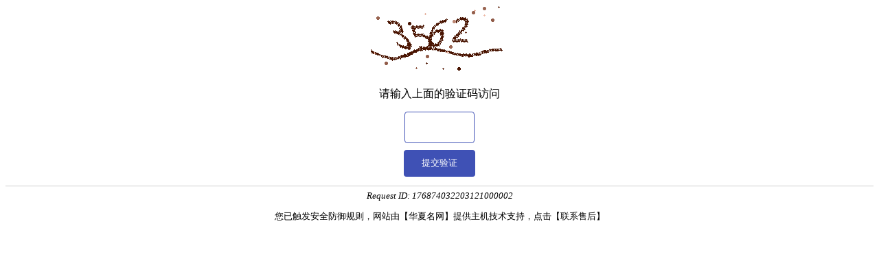

--- FILE ---
content_type: text/html; charset=utf-8
request_url: http://www.jinbaobeimy.com/a/case/al4/410.html
body_size: 1613
content:
<!DOCTYPE html>
<html lang="en">
<head>
	<title>安全防护中</title>
	<meta name="viewport" content="width=device-width, initial-scale=1, user-scalable=0">
	<meta charset="UTF-8">
	<script type="text/javascript">
	var isValidated=!1;window.addEventListener("pageshow",function(){isValidated&&window.location.reload()}),null!=window.addEventListener&&(document.addEventListener("DOMContentLoaded",function(){document.getElementById("ui-captcha-image").addEventListener("load",function(){var e=document.getElementById("ui-captcha-image-prompt");e.parentNode.removeChild(e)})}),window.addEventListener("load",function(){document.getElementById("GOEDGE_WAF_CAPTCHA_CODE").focus();var e=document.getElementById("captcha-form");null!=e&&e.addEventListener("submit",function(){isValidated=!0})}));
	</script>
	<style type="text/css">
	* { font-size: 13px; }
	form { max-width: 20em; margin: 0 auto; text-align: center; font-family: Roboto,"Helvetica Neue Light","Helvetica Neue",Helvetica,Arial,"Lucida Grande",sans-serif; }
	.ui-prompt { font-size: 1.2rem; }
	.input { font-size:16px;line-height:24px; letter-spacing:0.2em; min-width: 5em; text-align: center; background: #fff; border: 1px solid rgba(0, 0, 0, 0.38); color: rgba(0, 0, 0, 0.87); outline: none; border-radius: 4px; padding: 0.75rem 0.75rem; }
	.input:focus { border: 1px #3f51b5 solid; outline: none; }
	address { margin-top: 1em; padding-top: 0.5em; border-top: 1px #ccc solid; text-align: center; }
	button { background: #3f51b5; color: #fff; cursor: pointer; padding: 0.571rem 0.75rem; min-width: 8rem; font-size: 1rem; border: 0 none; border-radius: 4px; }
	</style>
</head>
<body><form method="POST" id="captcha-form">
	<input type="hidden" name="GOEDGE_WAF_CAPTCHA_ID" value="42e1f97dd6f88758">
	<div dropzone="eF6BQC" id="1eb0ad2f" class="1eb0ad2f ui-image">
		<p draggable="xQGCWV" id="ui-captcha-image-prompt">loading ...</p>
		<img dropzone="2BG6hF" id="ui-captcha-image" src="/WAF/VERIFY/CAPTCHA?info=4kl6QdiSxiE0fAJy0sDDWEuXEXduovLa0bEyDfF60CGbg0tcwFaL%2F2Gb1MEFWHcjTL766OUreNBJ67t3%2F0jBwlqxwwMIf0%2BA%2FjWmk3Rs6yheJHYy&from=%2Fa%2Fcase%2Fal4%2F410.html&GOEDGE_WAF_CAPTCHA_ID=42e1f97dd6f88758" alt="">
	</div>
	<div date-time="GtvHHX" id="7feedb1" class="7feedb1 ui-input">
		<p lang="gLXVTc" class="1b110dfc ui-prompt">请输入上面的验证码访问</p>
		<input type="text" name="GOEDGE_WAF_CAPTCHA_CODE" id="GOEDGE_WAF_CAPTCHA_CODE" size="6" maxlength="4" autocomplete="off" z-index="1" class="1814c569 input" placeholder="">
	</div>
	<div lang="IF5DFw" id="1b110dfc" class="17384 ui-button">
		<button type="submit" style="line-height:24px;margin-top:10px">提交验证</button>
	</div>
</form>
<address>Request ID: 176874032203121000002</address>
<p dir="ayy4AI" style="text-align: center;">您已触发安全防御规则，网站由【华夏名网】提供主机技术支持，点击【联系售后】</p>
</body>
</html>